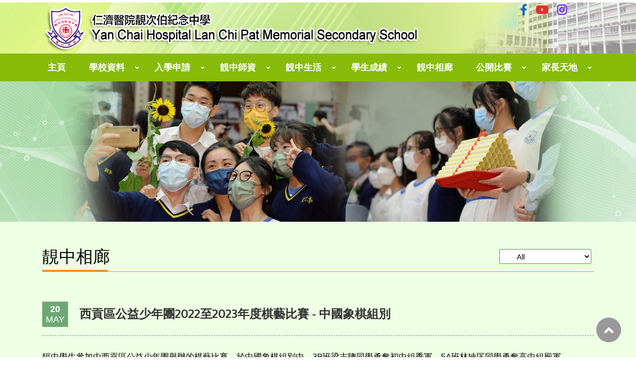

--- FILE ---
content_type: text/html; charset=UTF-8
request_url: https://www.lcp.edu.hk/album_detail.php?wid=179&cid=5&id=1476&page=1
body_size: 5147
content:
<html>
<head>
<meta charset="utf-8">
<meta content="IE=edge" http-equiv="X-UA-Compatible">
<meta content="width=device-width,initial-scale=1" name="viewport">
<title>Yan Chai Hospital Lan Chi Pat Memorial Secondary School 仁濟醫院靚次伯紀念中學</title>
<link rel="icon" href="image/favicon.png" type="image/png" sizes="45x45">

<link href="https://cdnjs.cloudflare.com/ajax/libs/font-awesome/5.11.2/css/all.css" rel="stylesheet">
<link href="https://kit-pro.fontawesome.com/releases/v5.15.4/css/pro.min.css" rel="stylesheet">
<link rel="stylesheet" href="css/owl.theme.default.min.css">
<link rel="stylesheet" href="css/flexslider.css">
<link href='css/fullcalendar.css' type="text/css" rel="stylesheet"/>
<link rel="stylesheet" href="css/slick.css">
<link href="css/bootstrap.min.css" rel="stylesheet">
<!-- <link href="css/font-awesome.min.css" rel="stylesheet"> -->
<link href="css/style.css" rel="stylesheet">
<link href="css/style_adj.css" rel="stylesheet">

<script src="https://ajax.googleapis.com/ajax/libs/jquery/1/jquery.min.js"></script>
<script src="js/jquery.flexslider.js"></script>
<script src="js/owl.carousel.js"></script>
<script src="js/slick.min.js"></script>
<script src="js/scripts.js"></script>

<script src='js/main.js'></script>
<script src='js/main2.js'></script>
<script src='js/main3.js'></script>
</head>
<body>
<div class="subpages wrapper">
    <div class="header pt-2">
<div class="header-bg">

    <div class="container">
        <div class="row">
            <div class="logo col-md-10 col-10">
                <a href='index.php'><img src="image/new-logo2.png" alt=""></a>
            </div>
            <div class="social_toolbar col-md-2 col-2 d-none d-md-none d-xl-block d-lg-block">
                <ul>
                    <li> <a class="toolbar_facebook" href="https://www.facebook.com/ychlcp" target="_blank"><i class="fab fa-facebook-f"></i></a></li>
                    <li> <a class="toolbar_youtube" href="https://www.youtube.com/user/YCHLCP/videos" target="_blank"><i class="fab fa-youtube"></i></a></li>
                    <li> <a class="toolbar_ig" href=" https://www.instagram.com/ychlcp/" target="_blank"><i class="fab fa-instagram"></i></a></li>
                </ul>
            </div>
        </div>
    </div>
    
</div>    

    <div class="menu-item">
        <div class="container">
            <div class="row">
                <nav class="nav_area">

                    <label class="toggle" onclick=""><i class="fa fa-bars"></i></label>
                    <ul class="menu">

                        <!-- <li class="menu-item-has-children"><a href="index.php" >主頁</a>
                                <ul class="sub-menu">
                                <li class="menu-item-has-children"><a href="content.php">Sub Menu 1</a>
                                <ul class="sub-menu">
                                <li><a href="content.php">Sub Menu 1</a></li>
                                <li><a href="content.php">Sub Menu 2</a></li>
                                </ul>							
                                </li>
                                <li class="menu-item-has-children"><a href="content.php">Sub Menu 2</a>
                                <ul class="sub-menu">
                                <li><a href="content.php">Sub Menu 1</a></li>
                                <li><a href="content.php">Sub Menu 2</a></li>
                                </ul>							
                                </li>
                                </ul>
                                </li>

                                <li class="menu-item-has-children"><a href="content.php" > 學校資料  </a>
                                <ul class="sub-menu">
                                <li class="menu-item-has-children"><a href="content.php">Sub Menu 1</a>
                                <ul class="sub-menu">
                                <li><a href="content.php">Sub Menu 1</a></li>
                                <li><a href="content.php">Sub Menu 2</a></li>
                                </ul>

                                </li>
                                <li class="menu-item-has-children"><a href="content.php">Sub Menu 2</a>
                                <ul class="sub-menu">
                                <li><a href="content.php">Sub Menu 1</a></li>
                                <li><a href="content.php">Sub Menu 2</a></li>
                                </ul>

                                </li>
                                </ul>
                                </li>	

                                <li class="menu-item-has-children"><a href="content.php" >靚中師資 </a>
                                <ul class="sub-menu">
                                <li><a href="content.php">Sub Menu 1</a></li>
                                <li><a href="content.php">Sub Menu 2</a></li>
                                </ul>
                                </li>


                                <li class="menu-item-has-children"><a href="news.php" >靚中生活 </a>
                                <ul class="sub-menu">
                                <li><a href="news.php">Sub Menu 1</a></li>
                                <li><a href="news.php">Sub Menu 2</a></li>
                                </ul>
                                </li>					

                                <li class="menu-item-has-children"><a href="news.php"> 學生成績</a>
                                <ul class="sub-menu">
                                <li><a href="news.php">Sub Menu 1</a></li>
                                <li><a href="news.php">Sub Menu 2</a></li>
                                </ul>
                                </li>

                                <li class="menu-item-has-children"><a href="album.php"> 靚中相廊 </a>
                                <ul class="sub-menu">
                                <li><a href="album.php">Sub Menu 1</a></li>
                                <li><a href="album.php">Sub Menu 2</a></li>
                                </ul>
                                </li>

                                <li class="menu-item-has-children"><a href="content.php"> 家長天地 </a>
                                <ul class="sub-menu">
                                <li><a href="content.php">Sub Menu 1</a></li>
                                <li><a href="content.php">Sub Menu 2</a></li>
                                </ul>
                                </li>

                                <li class="menu-item-has-children"><a href="content.php">入學申請 </a>
                                <ul class="sub-menu">
                                <li><a href="content.php">Sub Menu 1</a></li>
                                <li><a href="content.php">Sub Menu 2</a></li>
                                </ul>
                                </li>

                                <li class="menu-item-has-children"><a href="content.php">內聯網</a>
                                <ul class="sub-menu">
                                <li><a href="content.php">Sub Menu 1</a></li>
                                <li><a href="content.php">Sub Menu 2</a></li>
                                </ul>
                                </li> -->
                                                        <li class=""><a href="index.php" >主頁</a>                                </li>
                                                        <li class=" menu-item-has-children "><a href="content.php?wid=226" >學校資料</a>                                        <ul class="sub-menu">
                                                                                            <li class=" menu-item-has-children "><a href="content.php?wid=226" >學校簡介</a>                                                        <ul class="sub-menu">
                                                                                                                            <li class=""><a href="content.php?wid=226" >靚中背景</a></li>
                                                                                                                            <li class=""><a href="content.php?wid=227" >學校設施</a></li>
                                                                                                                            <li class=""><a href="content.php?wid=228" >學校位置</a></li>
                                                                                                                            <li class=""><a href="content.php?wid=229" >法團校董會</a></li>
                                                                                                                            <li class=""><a href="content.php?wid=230" >行政委員會</a></li>
                                                                                                                            <li class=""><a href="content.php?wid=231" >開設科目</a></li>
                                                                                                                            <li class=""><a href="content.php?wid=232" >班級結構</a></li>
                                                                                                                            <li class=""><a href="content.php?wid=233" >校歌</a></li>
                                                                                                                            <li class=""><a href="calendar.php?wid=234" >校曆表</a></li>
                                                                                                                            <li class=""><a href="content.php?wid=235" >獎學金</a></li>
                                                                                                                            <li class=""><a href="content.php?wid=236" >學生成長</a></li>
                                                                                                                    </ul>
                                                                                                    </li>
                                                                                            <li class=""><a href="content.php?wid=184" >學校組織</a>                                                </li>
                                                                                            <li class=" menu-item-has-children "><a href="content.php?wid=223" >校本管理</a>                                                        <ul class="sub-menu">
                                                                                                                            <li class=""><a href="content.php?wid=223" >周年計劃</a></li>
                                                                                                                            <li class=""><a href="content.php?wid=224" >學校報告</a></li>
                                                                                                                            <li class=""><a href="content.php?wid=225" >三年發展計劃</a></li>
                                                                                                                    </ul>
                                                                                                    </li>
                                                                                            <li class=""><a href="content.php?wid=411" >傳媒報道</a>                                                </li>
                                                                                            <li class=""><a href="news.php?wid=209&cid=5" >學校通告</a>                                                </li>
                                                                                            <li class=""><a href="news.php?wid=210&cid=6" >校訊</a>                                                </li>
                                                                                            <li class=""><a href="news.php?wid=409&cid=11" >仁濟教育PLUS</a>                                                </li>
                                                                                            <li class=" menu-item-has-children "><a href="content.php?wid=0" >內聯網</a>                                                        <ul class="sub-menu">
                                                                                                                            <li class=""><a href="http://intranet.lcp.edu.hk/it-school/"  target="_blank" >登入內聯網</a></li>
                                                                                                                            <li class=""><a href="https://login.microsoftonline.com/"  target="_blank" >登入Office 365</a></li>
                                                                                                                            <li class=""><a href="content.php?wid=189" >內聯網使用守則</a></li>
                                                                                                                            <li class=""><a href="https://www.lcp.edu.hk/lcplink.php" >校內有用連接</a></li>
                                                                                                                    </ul>
                                                                                                    </li>
                                                                                    </ul>
                                                                    </li>
                                                        <li class=" menu-item-has-children "><a href="content.php?wid=191" >入學申請</a>                                        <ul class="sub-menu">
                                                                                            <li class=""><a href="content.php?wid=191" >中一自行分配學位</a>                                                </li>
                                                                                            <li class=""><a href="content.php?wid=192" >中六入學申請</a>                                                </li>
                                                                                            <li class=""><a href="/attachment/upload/files/admissionform2025.pdf"  target="_blank" >各級入學申請</a>                                                </li>
                                                                                            <li class=""><a href="content.php?wid=194" >獎學金</a>                                                </li>
                                                                                            <li class=""><a href="content.php?wid=354" >個人資料收集聲明</a>                                                </li>
                                                                                    </ul>
                                                                    </li>
                                                        <li class=" menu-item-has-children "><a href="content.php?wid=217" >靚中師資</a>                                        <ul class="sub-menu">
                                                                                            <li class=""><a href="content.php?wid=217" >校長簡介</a>                                                </li>
                                                                                            <li class=" menu-item-has-children "><a href="content.php?wid=215" >校長的話</a>                                                        <ul class="sub-menu">
                                                                                                                            <li class=""><a href="content.php?wid=504" >2025-2026 年度</a></li>
                                                                                                                            <li class=""><a href="content.php?wid=444" >2024-2025 年度</a></li>
                                                                                                                            <li class=""><a href="content.php?wid=443" >2023-2024 年度</a></li>
                                                                                                                    </ul>
                                                                                                    </li>
                                                                                            <li class=" menu-item-has-children "><a href="content.php?wid=379" >校長文章</a>                                                        <ul class="sub-menu">
                                                                                                                            <li class=""><a href="content.php?wid=478" >2025年3月</a></li>
                                                                                                                            <li class=""><a href="content.php?wid=474" >2025年1月</a></li>
                                                                                                                            <li class=""><a href="content.php?wid=475" >2024年10月</a></li>
                                                                                                                            <li class=""><a href="content.php?wid=445" >2024年8月</a></li>
                                                                                                                            <li class=""><a href="content.php?wid=436" >2024年8月</a></li>
                                                                                                                            <li class=""><a href="content.php?wid=414" >2024年4月</a></li>
                                                                                                                            <li class=""><a href="content.php?wid=404" >2024年1月</a></li>
                                                                                                                            <li class=""><a href="content.php?wid=400" >2023年12月</a></li>
                                                                                                                            <li class=""><a href="content.php?wid=380" >2023年10月</a></li>
                                                                                                                    </ul>
                                                                                                    </li>
                                                                                            <li class=""><a href="content.php?wid=368" >歷任校長</a>                                                </li>
                                                                                            <li class=" menu-item-has-children "><a href="content.php?wid=390" >得獎老師</a>                                                        <ul class="sub-menu">
                                                                                                                            <li class=""><a href="content.php?wid=403" >劉世蒼校長</a></li>
                                                                                                                            <li class=""><a href="content.php?wid=426" >趙韻文老師</a></li>
                                                                                                                            <li class=""><a href="content.php?wid=459" >李婉詩老師</a></li>
                                                                                                                            <li class=""><a href="content.php?wid=462" >王綺婷老師</a></li>
                                                                                                                            <li class=""><a href="content.php?wid=463" >郭志文副校長、翁琼苗老師、林乾豐老師</a></li>
                                                                                                                            <li class=""><a href="content.php?wid=470" >陳瑋麟老師、鄧頌豊老師</a></li>
                                                                                                                            <li class=""><a href="content.php?wid=399" >陳志偉副校長、陳瑋麟老師、譚伯康老師</a></li>
                                                                                                                    </ul>
                                                                                                    </li>
                                                                                            <li class=" menu-item-has-children "><a href="content.php?wid=391" >老師文章</a>                                                        <ul class="sub-menu">
                                                                                                                            <li class=""><a href="content.php?wid=447" >張國文副校長</a></li>
                                                                                                                            <li class=""><a href="content.php?wid=476" >劉偉斌副校長</a></li>
                                                                                                                            <li class=""><a href="content.php?wid=490" >王綺婷老師</a></li>
                                                                                                                            <li class=""><a href="content.php?wid=392" >陳瑋麟老師</a></li>
                                                                                                                            <li class=""><a href="content.php?wid=465" >陳嘉欣老師</a></li>
                                                                                                                            <li class=""><a href="content.php?wid=421" >關懷遠老師</a></li>
                                                                                                                            <li class=""><a href="content.php?wid=413" >翁琼苗老師</a></li>
                                                                                                                            <li class=""><a href="content.php?wid=434" >趙韻文老師</a></li>
                                                                                                                    </ul>
                                                                                                    </li>
                                                                                    </ul>
                                                                    </li>
                                                        <li class=" menu-item-has-children "><a href="content.php?wid=212" >靚中生活</a>                                        <ul class="sub-menu">
                                                                                            <li class=" menu-item-has-children "><a href="content.php?wid=212" >中一、二、三規劃</a>                                                        <ul class="sub-menu">
                                                                                                                            <li class=""><a href="content.php?wid=337" >中一培訓計劃</a></li>
                                                                                                                            <li class=""><a href="content.php?wid=212" >中一步操</a></li>
                                                                                                                            <li class=""><a href="content.php?wid=213" >中一功輔班</a></li>
                                                                                                                            <li class=""><a href="China_HK/index.html"  target="_blank" >中三級校本交流計劃</a></li>
                                                                                                                    </ul>
                                                                                                    </li>
                                                                                            <li class=" menu-item-has-children "><a href="content.php?wid=323" >靚中活動</a>                                                        <ul class="sub-menu">
                                                                                                                            <li class=""><a href="Franco_Chinese/index.html"  target="_blank" >中法學生交流計劃</a></li>
                                                                                                                            <li class=""><a href="LCPMakerspace/index.html"  target="_blank" >靚中「創客空間」</a></li>
                                                                                                                            <li class=""><a href="https://www.lcp.edu.hk/QTN/index.html"  target="_blank" >「小點子，大攪作」STEM創客教育中心</a></li>
                                                                                                                            <li class=""><a href="https://www.lcp.edu.hk/VoiceBook/index.html"  target="_blank" >靚聲好書</a></li>
                                                                                                                            <li class=""><a href="https://www.lcp.edu.hk/25th/"  target="_blank" >第二十六週年校慶</a></li>
                                                                                                                            <li class=""><a href="https://www.lcp.edu.hk/20th/index.php"  target="_blank" >第二十週年校慶</a></li>
                                                                                                                    </ul>
                                                                                                    </li>
                                                                                            <li class=""><a href="https://www.lcp.edu.hk/Library/index.html"  target="_blank" >蔡百泰圖書館</a>                                                </li>
                                                                                            <li class=""><a href="content.php?wid=211" >學會活動</a>                                                </li>
                                                                                            <li class=""><a href="content.php?wid=512" >舊生會</a>                                                </li>
                                                                                            <li class=""><a href="content.php?wid=422" >仁濟醫院靚次伯長者學苑</a>                                                </li>
                                                                                    </ul>
                                                                    </li>
                                                        <li class=" menu-item-has-children "><a href="content.php?wid=374" >學生成績</a>                                        <ul class="sub-menu">
                                                                                            <li class=""><a href="content.php?wid=395" >學生升學</a>                                                </li>
                                                                                            <li class=""><a href="https://www.lcp.edu.hk/news.php?cid=12" >學生成就</a>                                                </li>
                                                                                            <li class=" menu-item-has-children "><a href="content.php?wid=468" >考試龍虎榜</a>                                                        <ul class="sub-menu">
                                                                                                                            <li class=""><a href="content.php?wid=468" >2024-2025年度</a></li>
                                                                                                                            <li class=""><a href="content.php?wid=351" >2022-2023年度</a></li>
                                                                                                                            <li class=""><a href="content.php?wid=394" >2023-2024年度</a></li>
                                                                                                                            <li class=""><a href="content.php?wid=321" >2021-2022年度</a></li>
                                                                                                                            <li class=""><a href="content.php?wid=238" >2020-2021年度</a></li>
                                                                                                                            <li class=""><a href="content.php?wid=240" >2019-2020年度</a></li>
                                                                                                                    </ul>
                                                                                                    </li>
                                                                                            <li class=""><a href="content.php?wid=199" >學生作品</a>                                                </li>
                                                                                    </ul>
                                                                    </li>
                                                        <li class=""><a href="album.php?wid=179&cid=5" >靚中相廊</a>                                </li>
                                                        <li class=" menu-item-has-children "><a href="#" >公開比賽</a>                                        <ul class="sub-menu">
                                                                                            <li class=""><a href="https://www.lcp.edu.hk/YCH_STEAM_Faire_2026/index.html"  target="_blank" >仁濟 STEAM FAIRE 2026</a>                                                </li>
                                                                                            <li class=""><a href="content.php?wid=526" >第一屆靚次伯盃小學生中文書法大賽</a>                                                </li>
                                                                                            <li class=""><a href="content.php?wid=387" >第十三屆Rummikub小學挑戰賽</a>                                                </li>
                                                                                            <li class=""><a href="content.php?wid=386" >The 3rd Hong Kong English Speaking and Performing Contest 2025</a>                                                </li>
                                                                                            <li class=""><a href="https://ychlpyss.edu.hk/lpy_body_invention2526.php"  target="_blank" >仁濟醫院第十二屆香港國際學生創新發明大賽</a>                                                </li>
                                                                                    </ul>
                                                                    </li>
                                                        <li class=" menu-item-has-children "><a href="content.php?wid=196" >家長天地</a>                                        <ul class="sub-menu">
                                                                                            <li class=""><a href="https://www.lcp.edu.hk/PTA/index.html"  target="_blank" >家長教師會</a>                                                </li>
                                                                                            <li class=""><a href="content.php?wid=196" >家教會委員名單</a>                                                </li>
                                                                                            <li class=""><a href="https://ss.goodschool.cloud/lesson.cfm?s=se1&token=xgfGi96afFsh"  target="_blank" >家長網上學習平台</a>                                                </li>
                                                                                    </ul>
                                                                    </li>
                                            </ul>
                </nav>
                <!-- <div class="icon">
                    <img src="image/menu-icon.png">
                </div> -->
            </div>
        </div>
    </div>

</div>    <div class="banner">
        <img src="image/banner.png" >
    </div>

    <div class="main">
        <div class="container">
            <div class="line">
                <div class="title d-flex pt-5 pb-3 justify-content-between">
                    <h2>靚中相廊</h2>
                    <select class="select-drop" name="yr"> 
                        <option value="">All</option>
                                                        <option value="2025" >Year 2025-2026</option>
                                                                <option value="2024" >Year 2024-2025</option>
                                                                <option value="2023" >Year 2023-2024</option>
                                                                <option value="2022" >Year 2022-2023</option>
                                                                <option value="2021" >Year 2021-2022</option>
                                                                <option value="2020" >Year 2020-2021</option>
                                                                <option value="2019" >Year 2019-2020</option>
                                                                <option value="2018" >Year 2018-2019</option>
                                                                <option value="2017" >Year 2017-2018</option>
                                                                <option value="2016" >Year 2016-2017</option>
                                                                <option value="2015" >Year 2015-2016</option>
                                                                <option value="2014" >Year 2014-2015</option>
                                                                <option value="2013" >Year 2013-2014</option>
                                                                <option value="2012" >Year 2012-2013</option>
                                                                <option value="2011" >Year 2011-2012</option>
                                                                <option value="2010" >Year 2010-2011</option>
                                                                <option value="2009" >Year 2009-2010</option>
                                                                <option value="2008" >Year 2008-2009</option>
                                                                <option value="2007" >Year 2007-2008</option>
                                                                <option value="2006" >Year 2006-2007</option>
                                                                <option value="2005" >Year 2005-2006</option>
                                                                <option value="2004" >Year 2004-2005</option>
                                                                <option value="2003" >Year 2003-2004</option>
                                                                <option value="2002" >Year 2002-2003</option>
                                                    </select>
                </div>
            </div>

            <div class="news-title py-5 mt-5">
                <span class="al-date"><b>20</b>MAY</span>
                <h3 class="pt-3">西貢區公益少年團2022至2023年度棋藝比賽 - 中國象棋組別</h3>
            </div>
            <div class="news-content cms_content pt-3"> 
                <p>靚中學生參加由西貢區公益少年團舉辦的棋藝比賽，於中國象棋組別中，3B班梁志聰同學勇奪初中組季軍、5A班林廸匡同學勇奪高中組殿軍。</p>            </div>
            <div class="row justify-content-center">
                <div class="col-md-10">
                    
                    <div id="slider" class="flexslider  py-5">
                        <ul class="slides">
                                                                    <li>
                                             <div style="background:url(attachment/2023-05/inner/inner_1684817046l58tH.jpg) no-repeat center center; background-size: contain;"><img src="../image/alpha/new_alpha_main.png"></div>
                                            <!-- <div><img src="attachment/2023-05/inner/inner_1684817046l58tH.jpg"></div> -->
                                        </li>
                                                                                <li>
                                             <div style="background:url(attachment/2023-05/inner/inner_1684817046YwRYS.jpg) no-repeat center center; background-size: contain;"><img src="../image/alpha/new_alpha_main.png"></div>
                                            <!-- <div><img src="attachment/2023-05/inner/inner_1684817046YwRYS.jpg"></div> -->
                                        </li>
                                                                                <li>
                                             <div style="background:url(attachment/2023-05/inner/inner_1684817046vAoIy.jpg) no-repeat center center; background-size: contain;"><img src="../image/alpha/new_alpha_main.png"></div>
                                            <!-- <div><img src="attachment/2023-05/inner/inner_1684817046vAoIy.jpg"></div> -->
                                        </li>
                                                                                <li>
                                             <div style="background:url(attachment/2023-05/inner/inner_168481704638kOy.jpg) no-repeat center center; background-size: contain;"><img src="../image/alpha/new_alpha_main.png"></div>
                                            <!-- <div><img src="attachment/2023-05/inner/inner_168481704638kOy.jpg"></div> -->
                                        </li>
                                                                    <!-- items mirrored twice, total of 12 -->
                        </ul>
                    </div>
                    <div id="carousel" class="flexslider  py-5">
                        <ul class="slides">
                                                                    <li>
                                            <div style="background:url(attachment/2023-05/thumb/thumb_1684817046l58tH.jpg) no-repeat center center; background-size: contain;"><img src="../image/alpha/new_alpha_little.png"></div>
                                            <!-- <div><img src="attachment/2023-05/thumb/thumb_1684817046l58tH.jpg"></div> -->
                                        </li>
                                                                                <li>
                                            <div style="background:url(attachment/2023-05/thumb/thumb_1684817046YwRYS.jpg) no-repeat center center; background-size: contain;"><img src="../image/alpha/new_alpha_little.png"></div>
                                            <!-- <div><img src="attachment/2023-05/thumb/thumb_1684817046YwRYS.jpg"></div> -->
                                        </li>
                                                                                <li>
                                            <div style="background:url(attachment/2023-05/thumb/thumb_1684817046vAoIy.jpg) no-repeat center center; background-size: contain;"><img src="../image/alpha/new_alpha_little.png"></div>
                                            <!-- <div><img src="attachment/2023-05/thumb/thumb_1684817046vAoIy.jpg"></div> -->
                                        </li>
                                                                                <li>
                                            <div style="background:url(attachment/2023-05/thumb/thumb_168481704638kOy.jpg) no-repeat center center; background-size: contain;"><img src="../image/alpha/new_alpha_little.png"></div>
                                            <!-- <div><img src="attachment/2023-05/thumb/thumb_168481704638kOy.jpg"></div> -->
                                        </li>
                                                                </ul>
                    </div>
                    <div class="text-right py-5 mt-4">
                        <a href="album.php?wid=179&cid=5&page=1" class="back">返回</a>
                    </div>
                </div>
            </div>
           
        </div>
    </div>
    <!--FOOTER-->

<div class="footer">
  <div class="container">
    <div class="row">
      <div class="col-md-9"> <img src="image/new-logo2.png" alt=""> </div>
      <div class="col-md-3"> <a href="content.php?wid=317" class="map-btn"><img src="image/map-icon.png" alt="">學校位置圖</a> </div>
    </div>
    <div class="row">
      <div class="col-md-12">
        <ul class="cnt-details">
          <li><i class="fa fa-map-marker-alt"></i>10 Yuk Nga Lane, Tseung Kwan O, N.T.  將軍澳毓雅里10號</li>
        </ul>
      </div>
            <div class="col-md-12">
        <ul class="cnt-details">
          <li><i class="fas fa-phone-alt"></i>Tel: 2702-9033</li>
          <li><i class="fa fa-fax"></i>Fax: 2702-1170</li>
          <li><i class="fa fa-envelope"></i>E-mail: lcp-mail@lcp.mysch.net</li>
        </ul>
      </div>
    </div>
  </div>
  <div class="subpage-bottom-footer py-5">
    <div class="container">
      <ul class="subpage-footer-menu" style=" display: none;">
        <!-- <li><a href="#">主頁</a></li>
                <li><a href="#">學校資料</a></li>
                <li><a href="#">靚中師資</a></li>
                <li><a href="#">靚中生活</a></li>
                <li><a href="#">學生成績</a></li>
                <li><a href="#">靚中相廊</a></li>
                <li><a href="#">家長天地</a></li>
                <li><a href="#">入學申請</a></li>
                <li><a href="#">內聯網</a></li> -->
                <li><a href="index.php">主頁</a></li>
                <li><a href="content.php?wid=226">學校資料</a></li>
                <li><a href="content.php?wid=191">入學申請</a></li>
                <li><a href="content.php?wid=217">靚中師資</a></li>
                <li><a href="content.php?wid=212">靚中生活</a></li>
                <li><a href="content.php?wid=374">學生成績</a></li>
                <li><a href="album.php?wid=179&cid=5">靚中相廊</a></li>
                <li><a href="#">公開比賽</a></li>
                <li><a href="content.php?wid=196">家長天地</a></li>
              </ul>
      <div class="text-center copyright"> 
        <!-- <p>Copyright &copy; 2026. Yan Chai Hospital Lan Chi Pat Memorial Secondary School 仁濟醫院靚次伯紀念中學, All Rights Reserved</p> -->
        <p>Copyright &copy; 2026. Yan Chai Hospital Lan Chi Pat Memorial Secondary School 仁濟醫院靚次伯紀念中學, All Rights Reserved</p>
        <p class="text-center"><a href="http://www.easttech.com.hk" target="_blank">Web Design By East Technologies</a></p>
      </div>
    </div>
  </div>
</div>
<a id="button" class="show"></a></div>
<script>
$(window).load(function() {
    // The slider being synced must be initialized first
    jQuery('#carousel').flexslider({
        animation: "slide",
        controlNav: false,
        animationLoop: false,
        slideshow: false,
        itemWidth: 130,
        itemMargin: 10,
        asNavFor: '#slider'
    });

    jQuery('#slider').flexslider({
        animation: "slide",
        controlNav: false,
        animationLoop: false,
        slideshow: false,
        sync: "#carousel"
    });
});
</script>
<script>
jQuery('.news-slider').owlCarousel({
	items:1,
	loop: true,
	nav: true,
	dots: false, 
    squre: true,
	lazyLoad: true,
	margin:0,
    autoplay:true,
	navText: ["<i class='fas fa-chevron-left'></i>","<i class='fas fa-chevron-right'></i>"]
});

//NEWS-SLIDER
jQuery('.all-news-slider').owlCarousel({
    items: 5,
        dots: false,
        nav: true,
        smartSpeed: 200,
        slideSpeed: 500,
        margin: 15,
        navText: ['<i class="fas fa-chevron-left"></i>', '<i class="fas fa-chevron-right"></i>'],
        responsive:{

        0:{

            items:2
        },
        600:{

            items:3
        },
        1000:{

            items:5
        }
    }
    //slideBy: slidesPerPage, //alternatively you can slide by 1, this way the active slide will stick to the first item in the second carousel
    //responsiveRefreshRate: 100 
});

var btn = jQuery('#button');
    
jQuery(window).scroll(function () {
    if (jQuery(window).scrollTop() > 300) {
        btn.addClass('show');
    } else {
        btn.removeClass('show');
    }
});

btn.on('click', function (e) {
    e.preventDefault();
    jQuery('html, body').animate({ scrollTop: 0 }, '300');
});

</script><script>
$(document).ready(function() {
    $('select[name=yr]').change(function() {
        location.href = "album.php?wid=179&cid=5&yr=" + $(this).val();
    });
});
</script>
</body>
</html>

--- FILE ---
content_type: text/css
request_url: https://www.lcp.edu.hk/css/style.css
body_size: 5093
content:
@import url('https://fonts.googleapis.com/css2?family=Montserrat:ital,wght@0,100;0,200;0,300;0,400;0,500;0,600;0,700;0,800;0,900;1,100;1,200;1,300;1,400;1,500;1,600;1,700;1,800;1,900&display=swap');
@import url('https://fonts.googleapis.com/css2?family=Oxygen:wght@300;400;500;600;700&display=swap');
@import url('https://fonts.googleapis.com/css2?family=Alata&display=swap');
@font-face {
	font-family: 'DFLi';
	src: url('DFLi.ttf');
	font-weight: bold;
}
/*------------------------------------*\
    MAIN
\*------------------------------------*/
/* global box-sizing */
*, *:after, *:before {
	-moz-box-sizing: border-box;
	box-sizing: border-box;
	-webkit-font-smoothing: antialiased;
	text-rendering: optimizeLegibility;
}
/* html element 62.5% font-size for REM use */
html {
	font-size: 62.5%;
}
@font-face {
	font-family: 'STHeitiTC Light';
	src: url('Microsoft JhengHei.ttf');
}
@font-face {
	font-family: 'STHeitiTC Light Bold';
	src: url('Microsoft JhengHei Bold.ttf');
}
body {
	font-family: 'Arial', sans-serif;
	color: #000;
	font-size: 18px;
	line-height: 26px;
	overflow-x: hidden;
	font-weight: 500;
}
/* clear */
.clear:before, .clear:after {
	content: ' ';
	display: table;
}
.clear:after {
	clear: both;
}
.clear {
*zoom:1;
	clear: both;
}
img {
	max-width: 100%;
	vertical-align: bottom;
}
a {
	text-decoration: none;
	font-family: 'Oxygen';
}
a:focus {
	outline: 0;
	text-decoration: none;
}
input:focus, textarea:focus, button:focus {
	outline: 0;
	border: 0;
}
ul, li, h1, h2, h3, h4 {
	list-style-type: none;
	margin: 0;
	padding: 0
}
p {
	font-size: 15px;
	font-weight: 500;
	line-height: 23px;
	margin: 0;
}
/*------------------------------------*\
	        HEADER
\*------------------------------------*/
.social_toolbar ul li {
	display: inline-block;
	vertical-align: middle;
	padding-left: 12px;
}
.social_toolbar ul li a {
	font-size: 23px
}
a.toolbar_facebook {
	color: #0066cc;
}
a.toolbar_youtube {
	color: #e02f2f;
}
a.toolbar_ig {
	color: #6610f2
}
.nav_area > ul > li {
	display: inline-block;
	padding-left: 10px;
}
ul.sub-menu ul.sub-menu {
	margin-top: 12px;
}
.nav_area ul li:last-child {
	padding-right: 0;
	border-right: 0;
}
.nav_area ul li a {
	color: #000;
	font-size: 15px;
	display: inline-block;
	vertical-align: middle;
	padding: 0 5px 0 5px;
}
ul.sub-menu {
	position: absolute;
	background: #85b98b;
	z-index: 555;
	text-align: left;
	padding: 10px 0;
}
ul.sub-menu li a {
	color: #000;
	line-height: 20px;
	padding: 3px 10px 7px 10px;
	font-size: 15px;
	display: inline-block;
	text-transform: capitalize;
	font-weight: 400;
}
ul.sub-menu li {
	display: block;
}
ul.sub-menu li a {
	width: 90%;
}
ul.sub-menu li.menu-item-has-children {
	position: relative;
}
ul.sub-menu li.menu-item-has-children .arrow {
	color: #000;
	padding-left: 0;
}
span.arrow {
	font-size: 16px;
}
.menu-bar ul.menu {
	color: #fff;
	position: relative;
	z-index: 11;
}
.icon {
	position: absolute;
	text-align: right;
	right: 0;
	top: 35px;
}
/*------------------------------------*\
	        MAIN
\*------------------------------------*/
.top-icon i {
	font-size: 40px;
}
.top-icon i.fab.fa-facebook-square {
	color: #375ba7;
}
.top-icon i.fab.fa-youtube-square {
	color: #cb2026;
}
.menu-item {
	background: #86bb09;
}
.banner-slider.owl-theme .owl-nav {
	position: absolute;
	top: 50%;
	transform: translateY(-50%);
	max-width: 1300px;
	margin: 0 auto;
	display: flex;
	justify-content: space-between;
	left: 0;
	right: 0;
	color: #fff;
	font-size: 30px;
}
.banner-slider.owl-carousel .owl-nav button.owl-next, .banner-slider.owl-carousel .owl-nav button.owl-prev {
	background: 0 0;
	color: inherit;
	border: none;
	padding: 0!important;
	font: inherit;
	width: 40px;
	height: 40px;
	background-color: #142767;
	clip-path: polygon(50% 0%, 100% 50%, 50% 100%, 0% 50%);
}
.all-item-content {
	position: relative;
	background-color: #f2f2f2;
	padding: 15px 10px 60px 10px;
}
.all-item-content h4 {
	font-size: 24px;
	font-weight: 600;
	color: #b94d77;
}
/* .all-item-content:after{
    content: '';
    display: block;
    height: 40px;
    width: 100%;
    clip-path: polygon(0 50%, 100% 0, 100% 100%, 0% 100%);
    background-color: #142767;
    position: absolute;
    bottom: 0;
    left: 0;
} */
.home-all-slider .owl-stage-outer {
	padding-top: 15px;
}
.home-slide-item {
	-webkit-transition: -webkit-transform .3s, -webkit-box-shadow .3s;
	transition: -webkit-transform .3s, -webkit-box-shadow .3s;
	transition: transform .3s, box-shadow .3s;
	transition: transform .3s, box-shadow .3s, -webkit-transform .3s, -webkit-box-shadow .3s;
}
.home-slide-item:hover {
	-webkit-transform: translateY(-8px);
	transform: translateY(-8px);
	-webkit-box-shadow: 0 3px 8px 5px rgb(0 0 0 / 15%);
	box-shadow: 0 3px 8px 5px rgb(0 0 0 / 15%);
}
.home-all-slider.owl-carousel .owl-nav button.owl-next, .home-all-slider.owl-carousel .owl-nav button.owl-prev {
	border: none;
	background-color: #c6c6c6;
	width: 40px;
	height: 55px;
	padding: 5px;
}
.home-all-slider.owl-theme .owl-nav {
	position: absolute;
	top: 33%;
	transform: translateY(-50%);
	max-width: 1300px;
	margin: 0 auto;
	display: flex;
	justify-content: space-between;
	left: -50px;
	right: -50px;
	color: #fff;
	font-size: 20px;
	height: 0px;
}
.spotlight h2:after {
	content: '';
	border-bottom: 2px solid #fc8b0b;
	display: block;
	width: 64px;
	justify-content: center;
	align-items: center;
	margin: 0 auto;
	padding-top: 10;
}
.spotlight h2, .latest-news h2, .link h2 {
	font-size: 24px;
	font-weight: 600;
	padding: 30px 0 10px;
	text-align: center !important;
}
a.more-news {
	text-align: right !important;
	text-decoration: none;
	color: #000;
	display: inline-block;
	margin-top: -45px;
}
a.more-news:after {
	content: '\f105';
	padding-left: 5px;
	font-size: 19px;
	font-family: 'Font Awesome 5 Pro';
	vertical-align: middle;
}
a.l-news {
	padding: 5px 10px;
	font-weight: 600;
	border-radius: 10px;
	color: #ff8540;
	text-align: right !important;
	text-decoration: none;
	display: inline-block;
	margin-top: -50px;
	border: 2px solid #ff8540;
}
a.l-news:after {
	content: '\f105';
	padding-left: 5px;
	font-size: 19px;
	font-family: 'Font Awesome 5 Pro';
	vertical-align: middle;
	color: #ff8540;
}
.latest-news h2:after {
	content: '';
	border-bottom: 2px solid #fc8b0b;
	display: block;
	width: 64px;
	justify-content: center;
	align-items: center;
	margin: 0 auto;
	padding-top: 10;
}
.latest-news-content {
	background-color: #fff;
	padding: 15px;
}
.latest-news-content h3 {
	padding-bottom: 10px;
	color: #1667a5;
	font-size: 18px;
	font-weight: 600;
}
.latest-news-content i {
	color: #1667a5;
}
.latest-news-content h5 {
	color: gray;
}
a.read-more {
	color: #fff;
	text-decoration: none;
	margin-top: 10px;
	background-color: #1667a5;
	display: inline-block;
	font-size: 11px;
	padding: 5px 25px;
}
a.read-more:after {
	content: '\f324';
	font-size: 10px;
	font-family: 'Font Awesome 5 Pro';
	vertical-align: middle;
	color: #fc8b0b;
	padding-left: 5px;
}
.fc-toolbar.fc-header-toolbar {
	padding: 0 20px;
	margin: 0;
}
.fc th {
	background: #728ba1;
	color: #fff;
}
body .fc {
	font-size: 1em;
	background: #fff;
}
.widget > div {
	box-shadow: 0 0 25px #dde8d5;
	padding: 5px;
	border-radius: 12px;
}
.latest-event {
	background-color: #fff;
	padding: 10px;
}
.latest-event h2 {
	font-size: 30px;
	font-weight: 600;
	text-align: left;
}
.latest-event h2:after {
	content: '';
	border-bottom: 2px solid #fc8b0b;
	display: block;
	width: 64px;
	justify-content: center;
	align-items: center;
	margin-left: 26px;
	padding-top: 10;
}
.latest-event .fa-chevron-left, .latest-event .fa-chevron-right {
	background: #eeeeee;
	color: #000;
	width: 40px;
	height: 40px;
	text-align: center;
	padding-top: 10px;
}
.fc-toolbar h2 {
	font-size: 30px;
	margin: 0;
}
.date1 {
	background-color: #0b5289;
	height: 110px;
	width: 60px;
	border-radius: 40px;
	text-align: center;
	padding-top: 25px;
}
.date2 {
	background-color: #fc9929;
	height: 110px;
	width: 60px;
	border-radius: 40px;
	text-align: center;
	padding-top: 25px;
}
.date3 {
	background-color: #f45660;
	height: 110px;
	width: 60px;
	border-radius: 40px;
	text-align: center;
	padding-top: 25px;
}
.date1 h3, .date2 h3, .date3 h3 {
	font-size: 30px;
	color: #fff;
	padding-bottom: 10px;
}
.date1 h4, .date2 h4, .date3 h4 {
	color: #fff;
	font-size: 17px;
}
.gear-up h3 {
	font-size: 20px;
}
.gear-up-content h4 {
	font-size: 25px;
	font-weight: 600;
	padding-bottom: 10px;
}
.gear-up-content i {
	color: #0b5189;
}
.gear-up-content h5 {
	color: gray;
	font-size: 17px;
	padding-right: 15px;
}
.gear-up-content span {
	color: gray;
	font-size: 20px;
}
.link h2:after {
	content: '';
	border-bottom: 2px solid #fc8b0b;
	display: block;
	width: 64px;
	justify-content: center;
	align-items: center;
	margin: 0 auto;
	padding-top: 10;
}
.link img {
	padding-top: 10px;
}
.gear-slider.slick-initialized {
	padding: 30px 0;
}
.gear-up {
	align-items: flex-start;
	padding: 10px 0;
}
i.fas.fa-chevron-left.slick-arrow {
	position: absolute;
	right: 75px;
	top: 0;
	background-color: #eeeeee;
	color: #000;
	height: 35px;
	width: 35px;
	align-items: center;
	justify-content: center;
	text-align: center;
	display: flex;
	font-size: 13px;
}
i.fas.fa-chevron-right.slick-arrow {
	position: absolute;
	right: 30px;
	top: 0;
	background-color: #eeeeee;
	color: #000;
	height: 35px;
	width: 35px;
	align-items: center;
	justify-content: center;
	text-align: center;
	display: flex;
	font-size: 13px;
}
/*----------------FOOTER-------------*/
ul.subpage-footer-menu {
	text-align: center;
}
ul.footer-menu {
	text-align: center;
}
.footer {
	padding-top: 16px;
	background: url(../image/footer-bg.jpg);
	background-size: 100% 100%;
}
.cnt-details li {
	padding: 4px 15px;
	display: inline-block;
	color: #fff;
	font-size: 19px;
}
a.map-btn img {
	max-width: 28px;
	margin: 4px;
}
.cnt-details .fa, .cnt-details .fas {
	color: #ffffff;
	padding-right: 8px;
}
.cnt-details li:last-child {
	padding-right: 0px;
}
.subpage-bottom-footer {
	border-top: solid 1px #a0cf68;
	margin-top: 26px;
	padding-top: 7px !important;
	padding-bottom: 10px !important;
}
a.map-btn {
	color: #3caa53;
	text-decoration: none;
	display: flex;
	justify-content: center;
	background: #ffde05;
	/* max-width: 171px; */
	align-items: center;
	text-align: center;
	/* height: 40px; */
	border-radius: 10px;
	/* box-shadow: 0 0 3px 2px #e2e2e3; */
	font-weight: bold;
	position: absolute;
	right: 0;
	width: auto;
	top: 20px;
	border-radius: 100px;
	padding: 0px 25px;
	display: flex;
}
/*.bottom-footer, .subpage-bottom-footer {
	background-color: #85b98b;
}*/
ul.footer-menu li {
	display: inline-block;
	padding: 0 15px;
}
.subpage-bottom-footer p {
	color: #fff;
	font-size: 14px;
	padding-top: 10px;
}
ul.subpage-footer-menu li {
	display: inline-block;
	padding: 0 15px;
}
ul.footer-menu li a, ul.subpage-footer-menu li a {
	text-decoration: none;
	color: #fff;
	font-weight: 600;
}
.copyright a {
	color: white;
}
.copyright a:hover {
	color: #007bff;
}
/*------------------------------------*\
	        SUBPAGE
\*------------------------------------*/
select.select-drop {
	font-size: 15px;
	padding: 0px 30px;
	margin: 5px;
}
/*-----------------PHOTO-ALBUM-------------------*/
.title {
	position: relative;
}
.title h2 {
	font-size: 34px;
	font-weight: 400;
}
.title h2:after {
	content: '';
	display: block;
	position: absolute;
	z-index: 999;
	bottom: 0;
	height: 3px;
	width: 132px;
	background: #fc8b0b;
}
.line {
	border-bottom: 1px solid #fc8b0b;
}
.gallary-content {
	background-color: #fff;
	box-shadow: 0 0 5px 5px #e2e2e3;
	padding: 10px;
	width: 100%;
}
.gallary-content h4 {
	color: #1667a5;
}
a.more {
	display: inline-block;
	text-decoration: none;
	margin-bottom: 15px;
	margin-top: 30px;
	background-color: #1667a5;
	padding: 5px 20px;
	color: #fff;
	font-size: 13px;
}
a.more1 {
	display: inline-block;
	text-decoration: none;
	margin-bottom: 15px;
	margin-top: 10px;
	background-color: #1667a5;
	padding: 5px 20px;
	color: #fff;
	font-size: 13px;
}
.gallary-content h3 {
	font-size: 17px;
	font-weight: 600;
	padding-bottom: 8px;
}
.pagination {
	text-align: right;
	display: block;
	margin: 0px;
}
.pagination a {
	text-decoration: none;
	padding: 10px;
	color: #666666;
}
a.active {
	color: #437b49;
}
/*-------------------NEWS-DETAIL---------------------------*/
.news-title {
	border-bottom: 1px dashed gray;
}
span.al-date {
	position: absolute;
	background: #6ea774;
	padding: 7px;
	color: #fff;
	text-align: center;
	line-height: 16px;
}
.news-title h3 {
	padding-left: 75px;
	font-size: 24px;
	font-weight: 800;
	color: #333333;
	font-family: 'Oxygen';
}
span.al-date b {
	display: block;
	padding-bottom: 5px;
}
.news-content p {
	padding-top: 20px;
	font-size: 17px;
	font-family: 'Oxygen';
}
.news-slider.owl-theme .owl-nav, .album-slider.owl-theme .owl-nav {
	position: absolute;
	top: 50%;
	transform: translateY(-50%);
	max-width: 1220px;
	margin: 0 auto;
	display: flex;
	justify-content: space-between;
	left: 0;
	right: 0;
	font-size: 20px;
}
.news-slider.owl-theme .owl-nav [class*=owl-], .album-slider.owl-theme .owl-nav [class*=owl-] {
	background: #969696;
	height: 35px;
	width: 35px;
	border-radius: 100%;
	color: #fff;
	margin-left: -40px;
	margin-right: -40px;
}
.all-news-slider.owl-theme .owl-nav, .all-album-slider.owl-theme .owl-nav {
	position: absolute;
	top: 50%;
	transform: translateY(-50%);
	max-width: 1220px;
	margin: 0 auto;
	display: flex;
	justify-content: space-between;
	left: 0;
	right: 0;
	color: #b7b7b7;
	font-size: 30px;
}
.all-news-slider.owl-carousel .owl-nav button.owl-next, .all-news-slider.owl-carousel .owl-nav button.owl-prev, .all-album-slider.owl-carousel .owl-nav button.owl-next, .all-album-slider.owl-carousel .owl-nav button.owl-prev {
	background: 0 0;
	color: #85b98b;
	border: none;
	margin-left: -30px;
	margin-right: -30px;
}
a.back {
	font-size: 24px;
	color: #fff;
	background: #85b98b;
	display: inline-block;
	text-decoration: none;
	padding: 7px 30px;
}
a.back:before {
	content: '\f104';
	font-family: 'Font Awesome 5 Pro';
	padding-right: 10;
	vertical-align: middle;
}
/*--------------------ALBUM-DETAIL------------*/
.all-album-slider.active img:hover {
	border: 2px solid #000;
}
.all-photo-item.active img {
	border: 3px solid #85b98b;
}
/*-------------------CALENDER--------------*/
.calender-title h2 {
	border-bottom: 3px solid #fc8b0b;
	width: 140px;
	padding-top: 15px;
	padding-bottom: 10px;
	font-size: 34px;
	font-weight: 400;
}
.s-calender h3 {
	padding-top: 15px;
	font-size: 32px;
	font-weight: 400;
}
.sidebar > ul >li > a {
	font-size: 17px;
	line-height: 16px;
	color: #000;
	display: flex;
	padding: 8px 10px;
	justify-content: space-between;
	align-items: center;
	font-weight: bold;
	text-decoration: none;
}
ul.side-sub-menu {
	padding: 10px;
	display: none;
}
.side-sub-menu li a {
	font-size: 14px;
	line-height: 16px;
	color: #000;
	text-decoration: none;
}
.side-sub-menu li a:hover {
	color: #75ad7b;
}
ul.side-sub-menu li i {
	font-size: 12px;
	padding-right: 10px;
}
.sidebar > ul >li > a.active {
	background: #75ad7b;
	color: #fff;
	padding: 15px;
}
.sidebar > ul >li > a.active:hover {
	color: #fff;
}
ul.sidemenu li {
	border-bottom: 1px solid rgb(189, 187, 187);
}
ul.side-sub-menu li {
	border-bottom: none;
}
.sidebar > ul >li > a:hover {
	color: #75ad7b;
}
ul.other-sidemenu li {
	border-bottom: 1px solid rgb(189, 187, 187);
}
ul.other-sidemenu i {
	color: #75ad7b;
}
.s-calender .fc-toolbar.fc-header-toolbar {
	background: #67a26d;
	border-radius: 20px;
	margin-top: 35px;
	margin-bottom: 20px;
}
.s-calender .fc-center h2 {
	color: #fff;
	font-size: 24px;
	padding: 8px;
}
.s-calender .fc-icon.fc-icon-chevron-left, .s-calender .fc-icon.fc-icon-chevron-right {
	border: 1px solid gray;
	background: #fff;
	height: 20px;
	width: 30px;
	margin-left: -35px;
	margin-right: -80px;
	display: flex;
	justify-content: center;
	text-align: center;
	align-items: center;
	font-size: 15px;
	color: #000;
	font-weight: 600;
}
.s-calender .fc th {
	background: #fcffd7;
	color: #000;
}
.s-calender .fc-view-container {
	background: #fcffd7;
}
h3.exam, h3.make-up, h3.function, h3.holiday, h3.meeting {
	font-size: 15px;
	font-weight: 800;
	font-family: 'Montserrat';
}
h3.meeting::before {
	content: '';
	display: inline-block;
	height: 13px;
	width: 13px;
	margin-right: 10px;
	background: #9153cc;
}
h3.exam:before {
	content: '';
	display: inline-block;
	height: 13px;
	width: 13px;
	background-color: #f1b23e;
	margin-right: 10px;
}
h3.make-up:before {
	content: '';
	display: inline-block;
	height: 13px;
	width: 13px;
	background-color: #81b938;
	margin-right: 10px;
}
h3.function:before {
	content: '';
	display: inline-block;
	height: 13px;
	width: 13px;
	background-color: #5695ea;
	margin-right: 10px;
}
h3.holiday:before {
	content: '';
	display: inline-block;
	height: 13px;
	width: 13px;
	background-color: #ed8347;
	margin-right: 10px;
}
a.download {
	font-size: 19px;
	display: inline-block;
	color: #fff;
	background: #fc8b0b;
	padding: 7px 15px;
	text-decoration: none;
	border-radius: 7px;
}
.all-event h2 {
	font-size: 36px;
	font-weight: 400;
	padding-bottom: 15px;
	color: #000;
}
.event-item {
	border: 3px solid #e1f6d6;
	background: #fff;
	padding: 15px;
}
.event-left {
	border-right: 2px solid #6eba4b;
	min-width: 100px;
	display: grid;
	padding: 10px;
}
.event-left h3 {
	padding-right: 10px;
	display: inline-block;
	font-size: 25px;
	font-weight: 600;
}
.event-left h4 {
	padding-right: 10px;
	display: inline-block;
	font-size: 19px;
	font-weight: 600;
}
.event-middle img {
	max-width: 150px;
	padding-left: 20px;
}
.event-right {
	padding-left: 20px;
}
.event-right h3 {
	font-size: 19px;
	font-weight: 600;
}
/*------------------------NEWS-INDEX-----------*/
.main {
	background-color: #eeffe4;
	padding: 20px;
}
a.news-btn {
	white-space: nowrap;
	color: #ffff;
	background: #85b98b;
	padding: 2px 20px;
	font-size: 19px;
	font-weight: 500;
	margin: 10px 0;
	border: 2px solid #85b98b;
}
.pdf {
	white-space: nowrap;
	color: #ffff;
	background: #85b98b;
	padding: 2px 34px;
	font-size: 19px;
	font-weight: 500;
	margin: 10px 10px;
	border: 2px solid #85b98b;
}
.pdf:hover {
	background-color: #fff;
	color: #85b98b;
	text-decoration: none;
}
a.news-btn:hover {
	background-color: #fff;
	color: #85b98b;
	text-decoration: none;
}
.news-item {
	padding: 20px;
	border-top: 4px solid #a4d7a3;
	background-color: #fff;
	margin-top: 20px;
}
.news-right {
	min-width: 70%;
	padding-right: 20px;
	padding-left: 10px;
}
.news-date {
	font-size: 22px;
	font-weight: bold;
	display: block;
}
.news-item h3 {
	font-size: 16px;
	color: #23578c;
	padding-top: 10px;
}
.news-right {
	line-height: normal;
	padding-left: 20px;
}
p {
	margin-top: 0%;
}
p:last-child {
	margin-bottom: 0px;
}
.pagination {
	display: block;
	margin: 0px;
	padding-top: 20px;
	padding-bottom: 20px;
}
.pagination {
	padding-left: 0;
	list-style: none;
 border-radius: .25rem;
}
.pagination a {
	color: #666666;
}
.pagination a {
	vertical-align: middle;
	text-align: center;
	line-height: 30px;
	margin: 0 4px;
	padding: 0px 2px;
	font-size: 18px;
}
.pagination a.active, .pagination a:hover {
	text-decoration: none;
	color: #437b49;
	text-decoration: none;
}
a.news-btn::after {
	content: '\f105';
	font-size: 20px;
	font-weight: 600;
	font-family: 'Font Awesome 5 Free';
	vertical-align: middle;
	padding-left: 10px;
}
#button.show {
	opacity: 1;
	visibility: visible;
}
#button {
	display: inline-block;
	background-color: #999999;
	width: 50px;
	height: 50px;
	text-align: center;
	border-radius: 100%;
	position: fixed;
	bottom: 30px;
	right: 30px;
	transition: background-color .3s, opacity .5s, visibility .5s;
	opacity: 0;
	visibility: hidden;
	z-index: 1000;
	cursor: pointer;
}
#button::after {
	content: "\f106";
	font-family: 'Font Awesome 5 Free';
	font-weight: 700;
	font-style: normal;
	font-size: 30px;
	line-height: 45px;
	color: #fff;
	position: absolute;
	left: 16px;
	top: 4px;
}
#button:hover {
	background: #ff79a5;
}
/*********************/


.speech-item {
	margin-bottom: 20px !important;
}




/********************/




/*------------------------------------*\
	        MIN WIDTH
\*------------------------------------*/

@media(min-width:1025px) {
}
 @media(min-width:992px) {
.nav_area ul li a {
	padding: 10px 8px;
}
.nav_area > ul > li > a {
	font-size: 18px;
	text-align: center;
	font-weight: 600;
	font-family: 'Arial';
	padding: 15px 16px;
	color: #fff;
	text-decoration: none;
}
.nav_area ul li:hover ul.sub-menu {
	display: block;
}
.nav_area > ul > li ul.sub-menu {
	font-size: 16px;
	font-family: 'Oxygen';
	font-weight: 400;
	transform-origin: 50% 0;
	transform: scaleY(0) translateZ(0);
	transition: transform 0.3s, opacity 0.3s;
	display: block;
}
ul.sub-menu {
	min-width: 150px;
}
ul.sub-menu li ul.sub-menu {
	left: 100%;
	top: -22px;
	width: 100%;
}
.nav_area > ul > li:hover > ul.sub-menu, .nav_area ul.sub-menu > li:hover > ul.sub-menu {
	transform: scaleY(1) translateZ(0);
}
.nav_area ul li:hover ul.sub-menu {
	display: block;
}
ul.menu {
	display: block !important;
}
span.arrow {
	display: inline-block;
	padding-left: 5px;
	font-size: 12px;
	color: #fff;
}
label.toggle {
	display: none;
}
.nav_area ul li a img {
	vertical-align: middle;
	max-width: 20px;
	margin-right: 5px;
}
ul.sub-menu li.menu-item-has-children .arrow {
	transform: rotate(-90deg);
}
ul.sub-menu > li:hover {
	background: #142767;
}
ul.sub-menu > li:hover > a {
	color: #fff;
	text-decoration: none;
}
ul.sub-menu > li:hover .arrow {
	color: #fff;
}
}
 @media(min-width:768px) {
/*-----------SCHOOL-CALENDER--------*/
.title-area select {
	margin-top: -42px;
}
.title-area select {
	margin-bottom: 10px;
}
}
 @media (min-width: 768px) and (max-width: 991px) {
}



/*------------------------------------*\
	        MAX WIDTH
\*------------------------------------*/



@media (max-width:1100px) {
.nav_area > ul > li {
	padding-right: 15px;
}
.nav_area > ul > li {
	padding: 0 25px 0 0;
}
.nav_area > ul > li a {
	font-size: 16px;
}
a.map-btn {
	position: relative;
	top: 0;
}
}
@media (max-width:1200px) {
}
 @media (max-width:1024px) {
}
 @media (max-width:991px) {
.r-area {
	padding-right: 0;
}
.header .row {
	align-items: center;
}
.container {
	max-width: 100%;
}
nav.nav_area ul li a {
	color: #000;
	text-decoration: none;
}
ul.menu {
	position: fixed;
	width: 80%;
	left: 0;
	text-align: left;
	background: #85b98b;
	z-index: 2;
	padding: 15px 10px;
	z-index: 10;
	top: 0;
	height: 100%;
	left: -100%;
	transition: all .4s;
}
ul.menu.open {
	left: 0;
}
.toggle {
	font-size: 25px;
	margin-right: 25px;
	padding: 10px 0;
	right: 0;
	text-align: right;
	display: block;
	z-index: 999;
	position: absolute;
	top: 0px;
}
.nav_area > ul > li {
	padding: 10px 0;
}
.nav_area > ul > li > a {
	font-family: 'Oxygen';
	font-weight: 400;
}
.nav_area ul li a {
	font-size: 18px;
}
nav.nav_area ul li {
	display: block;
	position: relative;
	border: 0;
}
span.arrow {
	position: absolute;
	right: 10px;
	color: #000;
	width: 40px;
	text-align: center;
	height: 30px;
}
.sub-menu span.arrow i:before {
	content: '\f105';
}
span.arrow.close-icon i:before {
	content: '\f106';
}
ul.sub-menu {
	display: none;
	position: relative;
	background: transparent;
	padding: 0;
}
ul.sub-menu {
	display: none;
	position: relative;
	background: transparent;
	padding: 0;
}
ul li .sub-menu li a {
	line-height: 14px;
}
ul.sub-menu span.arrow {
	right: 20px;
	text-align: right;
}
span.arrow.close-icon i:before {
	content: '\f106';
}
ul.sub-menu li.menu-item-has-children span.arrow.close-icon i:before {
	content: "\f106";
}
.nav_area > ul > li > ul.sub-menu {
	padding: 0px 5px 0px 0px;
	font-family: 'Oxygen';
}
.sub-menu span.arrow {
	top: 0;
}
.nav_area ul li > ul li {
	display: block;
	position: relative;
	border: 0;
	padding: 0 5px 5px 5px;
}
a.lang {
	right: 0;
	top: 50px;
}
}
 @media (max-width:767px) {
/*----------iNDEX------------*/
.latest-news-content h2 {
	padding-top: 10px;
}
/*-----------footer--------*/
.footer-link {
	padding-top: 25px;
}
.footer-link {
	border-left: none;
	padding-left: 15px;
}
.map {
	padding-top: 25px;
}
.achivment-text img {
	padding-top: 15px;
}
.banner-slider.owl-theme .owl-dots {
	display: none;
}
/*---------------school-calender-----------*/
.event-left {
	border-right: none;
}
.event-middle {
	margin-bottom: 10px;
	text-align: center;
}
/*--------------INDEX-NEWS----------------*/
.detail-title h2 {
	font-size: 28px;
}
/*--------------PHOTO-INDEX-------------*/
.photo-album-content {
	margin-top: 10px;
}
}
 @media (max-width:576px) {
/*-------------menu-----------*/
 
.icon {
	display: none;
}
.menu-item {
	background: none;
}
.home-all-slider.owl-theme .owl-nav {
	left: 0px;
	right: 0px;
}
/*-------------- news-detail-------------*/
.news-slider.owl-theme .owl-nav [class*=owl-] {
	margin: 0;
}
.news-title h3 {
	font-size: 20px;
}
.news-slider.owl-theme .owl-nav [class*=owl-], .album-slider.owl-theme .owl-nav [class*=owl-] {
	margin: 0;
}
.all-news-slider.owl-carousel .owl-nav button.owl-next, .all-news-slider.owl-carousel .owl-nav button.owl-prev, .all-album-slider.owl-carousel .owl-nav button.owl-next, .all-album-slider.owl-carousel .owl-nav button.owl-prev {
	margin: 0;
}
a.map-btn {
	margin-bottom: 15px;
}
.news-item h3 {
	padding-bottom: 10px;
}
.pagination {
	text-align: center;
}
}
 @media (min-width:1157px) {
}
/****** New CSS change the homepage design 2024 ******/
.header-bg {
	background: url(../image/header-bg1.jpg);
	background-size: 100% 100%;
}
.footer .cnt-details {
	text-align: center;
}
.useful-links-slider {
	padding-bottom: 26px;
}
.useful-links-slider .owl-dots {
	text-align: center;
	bottom: -15px;
	padding: 0px;
}
.useful-links-slider .owl-dots button span {
	background: #d5e9ac;
	border-radius: 100px;
}
.useful-links-slider .owl-dots button.active span {
	background: #8fc320 !important;
}
.useful-links-slider .owl-dots button:hover span {
	background: #8fc320 !important;
}
.useful-links-section {
	background: #f2fee6;
}
.home-page-bg {
	background: url(../image/home-bg.jpg);
	background-size: cover;
	background-position: center;
}


--- FILE ---
content_type: text/css
request_url: https://www.lcp.edu.hk/css/style_adj.css
body_size: 1119
content:



/* Editor Content  */
.cms_content h1 {font-size: 2em;font-weight: 900;}
.cms_content h2 {
    color: #85b98b;
    font-size: 28px;
    font-weight: bold;
}
.cms_content h3 {
    color: #85b98b;
    font-size: 24px;
    font-weight: bold;
}
.cms_content h4 {font-size: 1em;font-weight: 900;}
.cms_content h5 {font-size: 0.83em;font-weight: 900;}
.cms_content h6 {font-size: .67em;font-weight: 900;}
/* .cms_content { min-height: 300px;} */
.cms_content p { margin: 0; }
.cms_content img { max-width: 100%; height: auto !important; }
.cms_content table,
.cms_content iframe { max-width: 100%; }
.cms_content dl, 
.cms_content ol, 
.cms_content ul { margin-bottom: 0; padding-left: 30px; }
.cms_content ol li { padding-left: 10px; }
.cms_content table { border-collapse: initial; }

.cms_content table.hideLast tr:last-child { display: none; font-size: 0; }
/* .cms_content table tr th, 
.cms_content table tr td { padding-top: 10px; padding-bottom: 10px; } */
/* .cms_content table.hideLast tr:last-child { padding: 0; height: 0px; }
.cms_content table.hideLast tr:last-child td { padding: 0; height: 0px; font-size: 0; } */
.cms_content ol{ list-style-type: auto; }
.cms_content ol li{ list-style-type: inherit; }
.cms_content ul, 
.cms_content ul li { 
    list-style-type: inherit; 
}


/* .cms_content  h4::after{
    content: '';
    display: block;
    width: 100%;
    height: 3px;
  
    max-width: 50px;
    margin: 15px auto;
    background: #37b787;
}
 */
.cms_content a:hover { text-decoration:underline; }

/* Table Style Start */
.cms_content table.tb_grey{border-color:grey;}
.cms_content table.tb_grey td,
.cms_content table.tb_grey th{padding: 15px 10px 15px 10px;}
.cms_content table.tb_grey tr:hover{background-color:#ddd}
.cms_content table.tb_grey thead tr:first-child:hover{background-color:transparent}
.cms_content table.tb_grey thead tr:first-child th {
    vertical-align: bottom;
    border-bottom: 2px solid #ddd;
}
.cms_content .tb_grey > tbody > tr > td
{
    vertical-align: central;
    border-top: 1px solid #ddd;
}
.cms_content table.tb_grey tr:first-child td
{
    border-top: 0;
}

.cms_content table.tb_subject_grey{border-color:grey;}
.cms_content table.tb_subject_grey td,
.cms_content table.tb_subject_grey th{padding: 15px 10px 15px 10px;}
.cms_content table.tb_subject_grey tr:hover{background-color:#f4f4f4}
.cms_content table.tb_subject_grey thead tr:first-child:hover{background-color:transparent}
/* Table Style End */


@media screen and (max-width: 1025px){
    .cms_content table.padRowH { display: block; position: relative; }
    .cms_content table.padRowH tr td { display: block; width: 100% !important; margin-bottom: 1px; position: relative; }
    .cms_content table.noRow tr td { display: table-cell; }
}

@media screen and (max-width: 769px){
.cms_content table.mScroll { overflow-x: scroll; max-width: 100%; display: block; }
    .cms_content table.padRowV { display: block; position: relative; }
    .cms_content table.padRowV tr td { display: block; width: 100% !important; margin-bottom: 1px; position: relative; }
    .cms_content table.noRow tr td { display: table-cell; }
}

@media screen and (max-width: 520px){
    .cms_content table.mRow { display: block; position: relative; }
    .cms_content table.mRow tr td { display: block; width: 100% !important; margin-bottom: 1px; position: relative; }
    .cms_content table.noRow tr td { display: table-cell; }
}



.index_notice { height:100%;width:100%;position:fixed;background-color:rgba(0,0,0,0.5);top:0;left:0; text-align: center; z-index:6000; }
.index_notice .btn_msg_close { position: fixed; top: 5vh; right: 5vw; cursor: pointer; }
.index_notice .notice_box { z-index:7000; }
.index_notice .notice_box table.tb_notice { width: 90vw; height: 90vh; max-height: 90vh; margin-top: 5vh; margin-left: 5vw; }
.index_notice .notice_box table.tb_notice td.td_notice { width: 100%; max-width: 90vw; height: 100%; max-height: 90vh; overflow: hidden; background-color: white; }
.index_notice .notice_box table.tb_notice td.td_notice .notice_content { width: 100%; height: 100%; max-height: 90vh; overflow: auto; background-color: white; }
.index_notice.no_bg table.tb_notice td.td_notice,
.index_notice.no_bg .notice_box table.tb_notice td.td_notice .notice_content {  background-color: transparent; }


.layui-layer-title{

        background-color: #85b98b!important;
        color:white!important;
   
}
i.fas.fa-chevron-left.slick-arrow{
        padding: 10px;
}
i.fas.fa-chevron-right.slick-arrow{
     padding: 10px;
}
.cus-album-item-inner{
    height: 100%;
    background: white;
    box-shadow: 0 0 5px 5px #e2e2e3;
}
.gallary-content{
    box-shadow: revert;
}
.flexslider .slides img {
    width:revert;
}
.cus-spotlight-item-inner
{
    height: 100%;
    background: white;
}
.news-right{
    max-width: 70%;
}
@media screen and (max-width: 769px){
        .news-right{
            max-width: 100%;
        }
    }
.cus-latest-news-content h3{
    height: 237px;
    overflow-y: hidden;
}
.latest-news-content h5 {

padding-top: 5px;

}